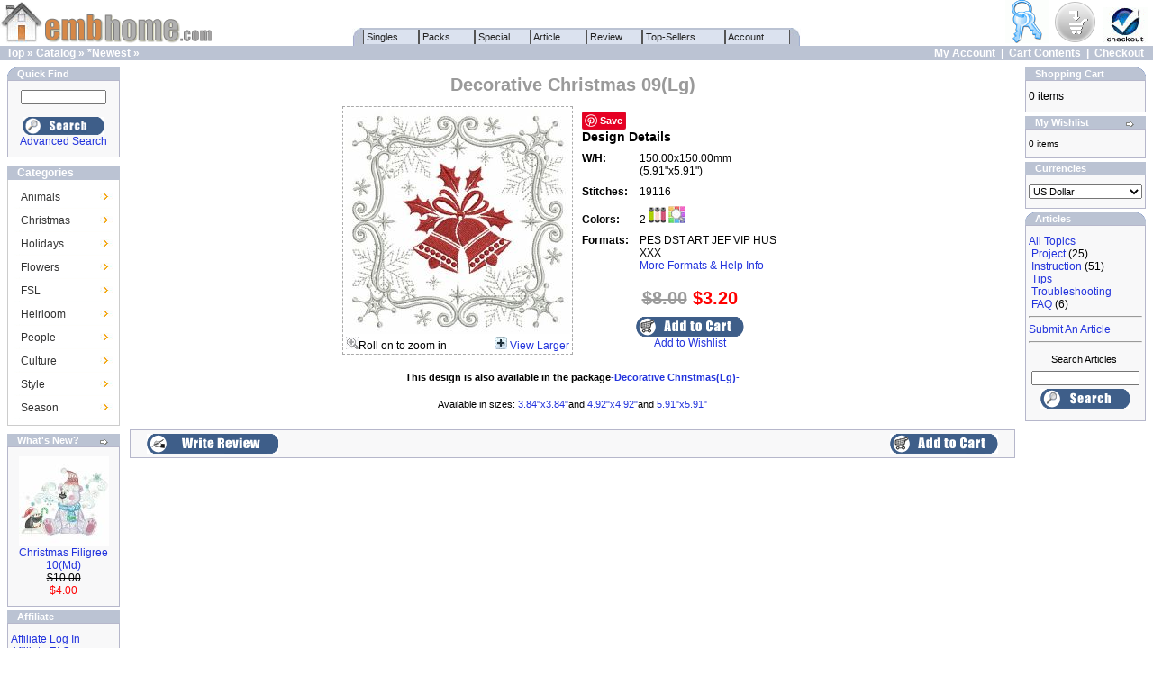

--- FILE ---
content_type: text/html; charset=UTF-8
request_url: http://www.embhome.com/mall/decorative-christmas-p-162609.html
body_size: 7824
content:
<!doctype html public "-//W3C//DTD HTML 4.01 Transitional//EN">
<html dir="LTR" lang="en">
<head>
 <meta http-equiv="Content-Type" content="text/html; charset=iso-8859-1" >
 <title>Embroidery Designs -</title>
 <meta name="Description" content="Embroidery Designs -" >
 <meta name="Keywords" content="Embroidery Designs ," >
 <meta name="robots" content="noodp" >
 <meta name="slurp" content="noydir" >
 <link rel="canonical" href="http://www.embhome.com/mall/decorative-christmas-p-162609.html" >
<!-- EOF: Header Tags SEO Generated Meta Tags -->
<base href="http://www.embhome.com/mall/">
<link rel="stylesheet" type="text/css" href="stylesheet.css">
<SCRIPT src="cart_wish.js" type=text/javascript></SCRIPT>
<script language="javascript"><!--
function popupWindow(url) {
  window.open(url,'popupWindow','toolbar=no,location=no,directories=no,status=no,menubar=no,scrollbars=no,resizable=yes,copyhistory=no,width=400,height=400,screenX=150,screenY=150,top=150,left=150')
}
//--></script>
</head>
<body marginwidth="0" marginheight="0" topmargin="0" bottommargin="0" leftmargin="0" rightmargin="0">
<!-- header //-->

<table border="0" width="100%" cellspacing="0" cellpadding="0">
  <tr class="header">
        <td valign="middle" width="240"><a href="http://www.embhome.com/mall/index.php"><img src="images/store_logo.png" border="0" alt="Embroidery Home" title=" Embroidery Home " width="239" height="50"></a></td>
     
	<td align="center" valign="bottom">
                <script src='http://www.embhome.com/mall/includes/menu/xaramenu.js'></script>
                <script src='http://www.embhome.com/mall/includes/menu/menu_.js'></script>              
	</td>
    <td align="right" valign="bottom" width="240"><a href="http://www.embhome.com/mall/account.php"><img src="images/header_account.gif" border="0" alt="My Account" title=" My Account " width="48" height="48"></a>&nbsp;&nbsp;<a href="http://www.embhome.com/mall/shopping_cart.php"><img src="images/header_cart.gif" border="0" alt="Cart Contents" title=" Cart Contents " width="48" height="48"></a>&nbsp;&nbsp;<a href="http://www.embhome.com/mall/checkout_shipping.php"><img src="images/header_checkout.gif" border="0" alt="Checkout" title=" Checkout " width="50" height="40"></a>&nbsp;&nbsp;</td>
  </tr>
</table>
<table border="0" width="100%" cellspacing="0" cellpadding="1">
  <tr class="headerNavigation">
    <td class="headerNavigation" >&nbsp;&nbsp;<a href="http://www.embhome.com" class="headerNavigation">Top</a> &raquo; <a href="http://www.embhome.com/mall/index.php" class="headerNavigation">Catalog</a> &raquo; <a href="http://www.embhome.com/mall/newest-c-26.html" class="headerNavigation">*Newest</a> &raquo; <a href="http://www.embhome.com/mall/decorative-christmas-p-162609.html" class="headerNavigation"></a></td>
    <td align="right" class="headerNavigation">
        <a href="http://www.embhome.com/mall/account.php" class="headerNavigation">My Account</a> &nbsp;|&nbsp; 
    <a href="http://www.embhome.com/mall/shopping_cart.php" class="headerNavigation">Cart Contents</a> &nbsp;|&nbsp; 
    <a href="http://www.embhome.com/mall/checkout_shipping.php" class="headerNavigation">Checkout</a> &nbsp;&nbsp;</td>
  </tr>
</table>
<!-- header_eof //-->

<!-- body //-->
<table border="0" width="100%" cellspacing="3" cellpadding="3">
  <tr>
    <td width="125" valign="top">
    <table border="0" width="125" cellspacing="0" cellpadding="2">
	<!-- left_navigation //-->
	<!-- search //-->
          <tr>
            <td>
<table border="0" width="100%" cellspacing="0" cellpadding="0">
  <tr>
    <td height="14" class="infoBoxHeading"><img src="images/infobox/corner_left.gif" border="0" alt="" width="11" height="14"></td>
    <td width="100%" height="14" class="infoBoxHeading">Quick Find</td>
    <td height="14" class="infoBoxHeading" nowrap><img src="images/pixel_trans.gif" border="0" alt="" width="11" height="14"></td>
  </tr>
</table>
<table border="0" width="100%" cellspacing="0" cellpadding="1" class="infoBox">
  <tr>
    <td><table border="0" width="100%" cellspacing="0" cellpadding="3" class="infoBoxContents">
  <tr>
    <td><img src="images/pixel_trans.gif" border="0" alt="" width="100%" height="1"></td>
  </tr>
  <tr>
    <td align="center" class="boxText"><form name="quick_find" action="http://www.embhome.com/mall/advanced_search_result.php" method="get"><input type="text" name="keywords" size="10" maxlength="30" style="width: 95px"><br><br><input type="image" src="includes/languages/english/images/buttons/button_quick_find.gif" border="0" alt="Quick Find" title=" Quick Find "><br><a href="http://www.embhome.com/mall/advanced_search.php">Advanced Search</a></form></td>
  </tr>
  <tr>
    <td><img src="images/pixel_trans.gif" border="0" alt="" width="100%" height="1"></td>
  </tr>
</table>
</td>
  </tr>
</table>
            </td>
          </tr>
<!-- search_eof //-->
<!-- information //-->
<link href="css/base.css" rel="stylesheet" type="text/css" />

          <tr>
            <td>
<div class="wrap">
<div class="leftzone">

<div class="modTop"><div class="sidetitle"><em>Categories</em></div></div>

<div class="sidecontent">
<div class="my_left_category">
<div class="my_left_cat_list">
<div class="h2_cat" onmouseover="this.className='h2_cat active_cat'" onmouseout="this.className='h2_cat'">
<h3><a href="http://www.embhome.com/mall/advanced_search_result.php?keywords=animal">Animals</a></h3>
<div class="h3_cat">
<div class="shadow">

<div class="shadow_border">
<table class="group">
<tr>
<td width="100" valign="top" align="right">
<h3>Domestic Animals-Land</h3>
</td>
<td>| 
<a href="http://www.embhome.com/mall/advanced_search_result.php?keywords=cat">Cat</a> | 
<a href="http://www.embhome.com/mall/advanced_search_result.php?keywords=dog">Dog</a> | 
<a href="http://www.embhome.com/mall/advanced_search_result.php?keywords=sheep">Sheep</a> | 
<a href="http://www.embhome.com/mall/advanced_search_result.php?keywords=horse">Horse</a> | 
<a href="http://www.embhome.com/mall/advanced_search_result.php?keywords=cow">Cow</a> | 
<a href="http://www.embhome.com/mall/advanced_search_result.php?keywords=pig">Pig</a> <br>| 
<a href="http://www.embhome.com/mall/advanced_search_result.php?keywords=donkey">Donkey</a> | 
<a href="http://www.embhome.com/mall/advanced_search_result.php?keywords=hen">Hen</a>, 
<a href="http://www.embhome.com/mall/advanced_search_result.php?keywords=rooster">Rooster</a>, 
<a href="http://www.embhome.com/mall/advanced_search_result.php?keywords=chick">Chick</a> | 
<a href="http://www.embhome.com/mall/advanced_search_result.php?keywords=duck">Duck</a> <br>| 
<a href="http://www.embhome.com/mall/advanced_search_result.php?keywords=rabbit">Rabbit</a> | 
</td>
</tr>
<tr>
<td width="100" valign="top" colspan="2">
<hr size="1" noshade="noshade" width="350" style="border:1px #cccccc dotted;"/>
</td>
</tr>
<tr>
<td width="100" valign="top" align="right">
<h3>Wild Animals-Land</h3>
</td>
<td>| 
<a href="http://www.embhome.com/mall/advanced_search_result.php?keywords=Bear">Bear</a> | 
<a href="http://www.embhome.com/mall/advanced_search_result.php?keywords=Monkey">Monkey</a> | 
<a href="http://www.embhome.com/mall/advanced_search_result.php?keywords=Panda">Panda</a> | 
<a href="http://www.embhome.com/mall/advanced_search_result.php?keywords=Wolf">Wolf</a> | 
<a href="http://www.embhome.com/mall/advanced_search_result.php?keywords=Tiger">Tiger</a> <br>| 
<a href="http://www.embhome.com/mall/advanced_search_result.php?keywords=Lion">Lion</a> | 
<a href="http://www.embhome.com/mall/advanced_search_result.php?keywords=Leopard">Leopard</a> | 
<a href="http://www.embhome.com/mall/advanced_search_result.php?keywords=Elephant">Elephant</a> | 
<a href="http://www.embhome.com/mall/advanced_search_result.php?keywords=Giraffe">Giraffe</a> <br>| 
<a href="http://www.embhome.com/mall/advanced_search_result.php?keywords=Dinosaur">Dinosaur</a> | 
<a href="http://www.embhome.com/mall/advanced_search_result.php?keywords=Deer">Deer</a> | 
<a href="http://www.embhome.com/mall/advanced_search_result.php?keywords=Fox">Fox</a> | 
<a href="http://www.embhome.com/mall/advanced_search_result.php?keywords=moose">Moose</a> | 
<a href="http://www.embhome.com/mall/advanced_search_result.php?keywords=Squirrel">Squirrel</a> <br>| 
<a href="http://www.embhome.com/mall/advanced_search_result.php?keywords=Penguin">Penguin</a> | 
<a href="http://www.embhome.com/mall/advanced_search_result.php?keywords=Koala">Koala</a> | 
<a href="http://www.embhome.com/mall/advanced_search_result.php?keywords=Rhino">Rhino</a> | 
<a href="http://www.embhome.com/mall/advanced_search_result.php?keywords=Hippo">Hippo</a> | 
<a href="http://www.embhome.com/mall/advanced_search_result.php?keywords=Zebra">Zebra</a> <br>| 
<a href="http://www.embhome.com/mall/advanced_search_result.php?keywords=Antelope">Antelope</a> |  
<a href="http://www.embhome.com/mall/advanced_search_result.php?keywords=Camel">Camel</a> | 
<a href="http://www.embhome.com/mall/advanced_search_result.php?keywords=Hedgehog">Hedgehog</a> | 
</td>
</tr>
<tr>
<td width="100" valign="top" colspan="2">
<hr size="1" noshade="noshade" width="350" style="border:1px #cccccc dotted;"/>
</td>
</tr>
<tr>
<td width="100" valign="top" align="right">
<h3>Sea Animals</h3>
</td>
<td>| 
<a href="http://www.embhome.com/mall/advanced_search_result.php?keywords=Fish">Fish</a> | 
<a href="http://www.embhome.com/mall/advanced_search_result.php?keywords=Aquarium">Aquarium Fish</a> | 
<a href="http://www.embhome.com/mall/advanced_search_result.php?keywords=Shell">Shell</a> | 
<a href="http://www.embhome.com/mall/advanced_search_result.php?keywords=Seahorse">Seahorse</a> <br>| 
<a href="http://www.embhome.com/mall/advanced_search_result.php?keywords=Tiger">Dolphin</a> | 
<a href="http://www.embhome.com/mall/advanced_search_result.php?keywords=Lion">GoldFish</a> | 

</td>
</tr>
<tr>
<td width="100" valign="top" colspan="2">
<hr size="1" noshade="noshade" width="350" style="border:1px #cccccc dotted;"/>
</td>
</tr>
<tr>
<td width="100" valign="top" align="right">
<h3>Air Animals</h3>
</td>
<td>| 
<a href="http://www.embhome.com/mall/advanced_search_result.php?keywords=Bird">Bird</a> | 
<a href="http://www.embhome.com/mall/advanced_search_result.php?keywords=Swan">Swan</a> | 
<a href="http://www.embhome.com/mall/advanced_search_result.php?keywords=Dove">Dove</a> | 
<a href="http://www.embhome.com/mall/advanced_search_result.php?keywords=Eagle">Eagle</a> | 
<a href="http://www.embhome.com/mall/advanced_search_result.php?keywords=Parrot">Parrot</a> <br>| 
<a href="http://www.embhome.com/mall/advanced_search_result.php?keywords=Ladybug">Ladybug</a> | 
<a href="http://www.embhome.com/mall/advanced_search_result.php?keywords=Butterfly">Butterfly</a> | 
<a href="http://www.embhome.com/mall/advanced_search_result.php?keywords=Dragonfly">Dragonfly</a> <br>| 
<a href="http://www.embhome.com/mall/advanced_search_result.php?keywords=Swan">Blue Jay</a> | 
<a href="http://www.embhome.com/mall/advanced_search_result.php?keywords=Chickadee">Chickadee</a> | 
<a href="http://www.embhome.com/mall/advanced_search_result.php?keywords=Cardinal">Cardinal</a> <br>| 
<a href="http://www.embhome.com/mall/advanced_search_result.php?keywords=Hummingbird">Hummingbird</a> | 
<a href="http://www.embhome.com/mall/advanced_search_result.php?keywords=Bee">Bee</a> | 
<a href="http://www.embhome.com/mall/advanced_search_result.php?keywords=Owl">Owl</a> | 
<a href="http://www.embhome.com/mall/advanced_search_result.php?keywords=Bluebird">Bluebird</a> <br>| 
<a href="http://www.embhome.com/mall/advanced_search_result.php?keywords=Peacock">Peacock</a> | 
<a href="http://www.embhome.com/mall/advanced_search_result.php?keywords=Flamingo">Flamingo</a> | 
<a href="http://www.embhome.com/mall/advanced_search_result.php?keywords=Crane">Crane</a> | 
<a href="http://www.embhome.com/mall/advanced_search_result.php?keywords=Feather">Feather</a> 
</td>
</tr>

</table>

</div>
</div>
</div>
</div>


<div class="h2_cat" onmouseover="this.className='h2_cat active_cat'" onmouseout="this.className='h2_cat'">
<h3><a href="http://www.embhome.com/mall/advanced_search_result.php?keywords=Christmas">Christmas</a></h3>
<div class="h3_cat">
<div class="shadow">

<div class="shadow_border">
<table class="group">
<tr>
<td width="100" valign="top" align="right">
<h3>Christmas 1</h3>
</td>
<td>| 
<a href="http://www.embhome.com/mall/advanced_search_result.php?keywords=Angel">Angel</a> | 
<a href="http://www.embhome.com/mall/advanced_search_result.php?keywords=Snowm">Snowman</a> | 
<a href="http://www.embhome.com/mall/advanced_search_result.php?keywords=Santa">Santa</a> | 
<a href="http://www.embhome.com/mall/advanced_search_result.php?keywords=Gingerbread">Gingerbread</a> <br>| 
<a href="http://www.embhome.com/mall/advanced_search_result.php?keywords=Penguins">Penguins</a> | 
<a href="http://www.embhome.com/mall/advanced_search_result.php?keywords=Reindeer">Reindeer</a> 
</td>
</tr>
<tr>
<td width="100" valign="top" colspan="2">
<hr size="1" noshade="noshade" width="350" style="border:1px #cccccc dotted;"/>
</td>
</tr>
<tr>
<td width="100" valign="top" align="right">
<h3>Christmas 2</h3>
</td>
<td>| 
<a href="http://www.embhome.com/mall/advanced_search_result.php?keywords=Snowflake">Snowflake</a> | 
<a href="http://www.embhome.com/mall/advanced_search_result.php?keywords=Christmas Ornament">Ornament</a> | 
<a href="http://www.embhome.com/mall/advanced_search_result.php?keywords=Christmas Bell">Bell</a> | 
<a href="http://www.embhome.com/mall/advanced_search_result.php?keywords=Christmas stocking">Stocking</a> <br>| 
<a href="http://www.embhome.com/mall/advanced_search_result.php?keywords=Christmas Gift">Gift</a> | 
<a href="http://www.embhome.com/mall/advanced_search_result.php?keywords=Christmas Candle">Candle</a> | 
<a href="http://www.embhome.com/mall/advanced_search_result.php?keywords=Candy Cane">Candy Cane</a> | 
<a href="http://www.embhome.com/mall/advanced_search_result.php?keywords=Poinsettia">Poinsettias</a> <br>| 
<a href="http://www.embhome.com/mall/advanced_search_result.php?keywords=Holly">Holly</a> | 
<a href="http://www.embhome.com/mall/advanced_search_result.php?keywords=Christmas Wreath">Wreath</a> | 
<a href="http://www.embhome.com/mall/advanced_search_result.php?keywords=Christmas Ribbon">Ribbon</a> 
</td>
</tr>
<tr>
<td width="100" valign="top" colspan="2">
<hr size="1" noshade="noshade" width="350" style="border:1px #cccccc dotted;"/>
</td>
</tr>
<tr>
<td width="100" valign="top" align="right">
<h3>Christmas 3</h3>
</td>
<td>| 
<a href="http://www.embhome.com/mall/advanced_search_result.php?keywords=Days of Christmas">12 Days of Christmas</a> | 
<a href="http://www.embhome.com/mall/advanced_search_result.php?keywords=Christmas Animal">Christmas Animals</a> <br>| 
<a href="http://www.embhome.com/mall/advanced_search_result.php?keywords=Christmas Scene">Christmas Scenes</a> | 
<a href="http://www.embhome.com/mall/advanced_search_result.php?keywords=Nativity">Nativity</a> | 
<a href="http://www.embhome.com/mall/advanced_search_result.php?keywords=Christmas Music">Music</a>
</td>
</tr>
</table>

</div>
</div>
</div>
</div>

<div class="h2_cat" onmouseover="this.className='h2_cat active_cat'" onmouseout="this.className='h2_cat'">
<h3><a href="http://www.embhome.com/mall/advanced_search_result.php?keywords=Holiday">Holidays</a></h3>
<div class="h3_cat">
<div class="shadow">

<div class="shadow_border">
<table class="group">
<tr>
<td width="100" valign="top" align="right">
<h3>Holidays 1</h3>
</td>
<td>| 
<a href="http://www.embhome.com/mall/advanced_search_result.php?keywords=Christmas">Christmas</a> | 
<a href="http://www.embhome.com/mall/advanced_search_result.php?keywords=Halloween">Halloween</a> | 
<a href="http://www.embhome.com/mall/advanced_search_result.php?keywords=Valentine">Valentine's Day</a> <br>| 
<a href="http://www.embhome.com/mall/advanced_search_result.php?keywords=Thanksgiving">Thanksgiving</a> | 
<a href="http://www.embhome.com/mall/advanced_search_result.php?keywords=4th or Patrio">4th of July</a> | 
<a href="http://www.embhome.com/mall/advanced_search_result.php?keywords=Easter">Easter</a>

</td>
</tr>
<tr>
<td width="100" valign="top" colspan="2">
<hr size="1" noshade="noshade" width="350" style="border:1px #cccccc dotted;"/>
</td>
</tr>
<tr>
<td width="100" valign="top" align="right">
<h3>Holidays 2</h3>
</td>
<td>| 
<a href="http://www.embhome.com/mall/advanced_search_result.php?keywords=Mother">Mother's Day</a> | 
<a href="http://www.embhome.com/mall/advanced_search_result.php?keywords=Father">Father's Day</a> <br>| 
<a href="http://www.embhome.com/mall/advanced_search_result.php?keywords=Patrick">St. Patrick's Day</a> | 
<a href="http://www.embhome.com/mall/advanced_search_result.php?keywords=Hanukkah">Hanukkah</a> <br>| 
<a href="http://www.embhome.com/mall/advanced_search_result.php?keywords=Wedding">Wedding</a> | 
<a href="http://www.embhome.com/mall/advanced_search_result.php?keywords=Birthday">Birthday</a> | 
<a href="http://www.embhome.com/mall/advanced_search_result.php?keywords=School">Back to School</a>
</td>
</tr>
</table>

</div>
</div>
</div>
</div>

<div class="h2_cat" onmouseover="this.className='h2_cat active_cat'" onmouseout="this.className='h2_cat'">
<h3><a href="http://www.embhome.com/mall/advanced_search_result.php?keywords=Flower">Flowers</a></h3>
<div class="h3_cat">
<div class="shadow">
<div class="shadow_border">
<table class="group">
<tr>
<td width="100" valign="top" align="right">
<h3>Species</h3>
</td>
<td>| 
<a href="http://www.embhome.com/mall/advanced_search_result.php?keywords=Rose">Rose</a> | 
<a href="http://www.embhome.com/mall/advanced_search_result.php?keywords=Pansy">Pansy</a> | 
<a href="http://www.embhome.com/mall/advanced_search_result.php?keywords=Tulip">Tulip</a> | 
<a href="http://www.embhome.com/mall/advanced_search_result.php?keywords=Daisy">Daisy</a> | 
<a href="http://www.embhome.com/mall/advanced_search_result.php?keywords=Iris">Iris</a> <br>| 
<a href="http://www.embhome.com/mall/advanced_search_result.php?keywords=Morning Glory">Morning Glory</a> | 
<a href="http://www.embhome.com/mall/advanced_search_result.php?keywords=Hibiscus">Hibiscus</a> | 
<a href="http://www.embhome.com/mall/advanced_search_result.php?keywords=Sunflower">Sunflower</a> <br>| 
<a href="http://www.embhome.com/mall/advanced_search_result.php?keywords=Orchid">Orchid</a> | 
<a href="http://www.embhome.com/mall/advanced_search_result.php?keywords=Poppy">Poppy</a> | 
<a href="http://www.embhome.com/mall/advanced_search_result.php?keywords=Daffod">Daffodils</a> | 
<a href="http://www.embhome.com/mall/advanced_search_result.php?keywords=Calla">Calla Lilies</a> <br>| 
<a href="http://www.embhome.com/mall/advanced_search_result.php?keywords=lily Lilies">Lilies</a> | 
<a href="http://www.embhome.com/mall/advanced_search_result.php?keywords=Peon">Peonies</a> | 
<a href="http://www.embhome.com/mall/advanced_search_result.php?keywords=Frangipani">Frangipani</a> | 
<a href="http://www.embhome.com/mall/advanced_search_result.php?keywords=Fuchsia">Fuchsia</a>

</td>
</tr>
<tr>
<td width="100" valign="top" colspan="2">
<hr size="1" noshade="noshade" width="350" style="border:1px #cccccc dotted;"/>
</td>
</tr>
<tr>
<td width="100" valign="top" align="right">
<h3>Other</h3>
</td>
<td>| 
<a href="http://www.embhome.com/mall/advanced_search_result.php?keywords=State Flower">State Flowers</a> | 
<a href="http://www.embhome.com/mall/advanced_search_result.php?keywords=Flower Month">Flower of the Month</a> <br>| 
<a href="http://www.embhome.com/mall/advanced_search_result.php?keywords=Tropical Flower">Tropical Flowers</a> | 
<a href="http://www.embhome.com/mall/advanced_search_result.php?keywords=Leaves leaf">Leaves</a> | 
<a href="http://www.embhome.com/mall/advanced_search_result.php?keywords=Trees">Trees</a> <br>| 
<a href="http://www.embhome.com/mall/advanced_search_result.php?keywords=Fruit">Fruit</a> | 
<a href="http://www.embhome.com/mall/advanced_search_result.php?keywords=Vegetable">Vegetable</a> | 
<a href="http://www.embhome.com/mall/advanced_search_result.php?keywords=Garden">Garden</a>
</td>
</tr>
</table>
</div>
</div>
</div>
</div>

<div class="h2_cat" onmouseover="this.className='h2_cat active_cat'" onmouseout="this.className='h2_cat'">
<h3><a href="http://www.embhome.com/mall/advanced_search_result.php?keywords=fsl">FSL</a></h3>
<div class="h3_cat">
<div class="shadow">
<div class="shadow_border">
<table class="group">
<tr>
<td width="100" valign="top" align="right">
<h3>Usage</h3>
</td>
<td>| 
<a href="http://www.embhome.com/mall/advanced_search_result.php?keywords=fsl Alphabet">Alphabet</a> | 
<a href="http://www.embhome.com/mall/advanced_search_result.php?keywords=fsl Bookmark">Bookmark</a> | 
<a href="http://www.embhome.com/mall/advanced_search_result.php?keywords=fsl Doil">Doily</a> | 
<a href="http://www.embhome.com/mall/advanced_search_result.php?keywords=fsl Ornament">Ornament</a> <br>| 
<a href="http://www.embhome.com/mall/advanced_search_result.php?keywords=fsl Neckline">Necklines</a> | 
<a href="http://www.embhome.com/mall/advanced_search_result.php?keywords=fsl Heirloom">Heirloom</a> | 
<a href="http://www.embhome.com/mall/advanced_search_result.php?keywords=fsl&cfrom=&cto=1">One Color</a> <br>| 
<a href="http://www.embhome.com/mall/advanced_search_result.php?keywords=fsl Crystal">Hot-Fix Crystal</a>
</td>
</tr>
<tr>
<td width="100" valign="top" colspan="2">
<hr size="1" noshade="noshade" width="350" style="border:1px #cccccc dotted;"/>
</td>
</tr>
<tr>
<td width="100" valign="top" align="right">
<h3>Subject</h3>
</td>
<td>| 
<a href="http://www.embhome.com/mall/advanced_search_result.php?keywords=fsl Christmas">Christmas</a> | 
<a href="http://www.embhome.com/mall/advanced_search_result.php?keywords=fsl Angel">Angel</a> | 
<a href="http://www.embhome.com/mall/advanced_search_result.php?keywords=fsl Snowflake">Snowflake</a> | 
<a href="http://www.embhome.com/mall/advanced_search_result.php?keywords=fsl Snowman">Snowman</a> | 
<a href="http://www.embhome.com/mall/advanced_search_result.php?keywords=fsl Flower">Flower</a> | 
<a href="http://www.embhome.com/mall/advanced_search_result.php?keywords=fsl Animal">Animal</a>
</td>
</tr>
</table>
</div>
</div>
</div>
</div>


<div class="h2_cat" onmouseover="this.className='h2_cat active_cat'" onmouseout="this.className='h2_cat'">
<h3><a href="http://www.embhome.com/mall/advanced_search_result.php?keywords=Heirloom">Heirloom</a></h3>
<div class="h3_cat">
<div class="shadow">
<div class="shadow_border">
<table class="group">
<tr>
<td width="100" valign="top" align="right">
<h3>Borders</h3>
</td>
<td>| 
<a href="http://www.embhome.com/mall/advanced_search_result.php?keywords=Border Flower">Flower</a> | 
<a href="http://www.embhome.com/mall/advanced_search_result.php?keywords=Border Rose">Rose</a> | 
<a href="http://www.embhome.com/mall/advanced_search_result.php?keywords=border&cfrom=&cto=1">One Color</a> | 
<a href="http://www.embhome.com/mall/advanced_search_result.php?keywords=Border Cutwork">Cutwork</a> <br>| 
<a href="http://www.embhome.com/mall/advanced_search_result.php?keywords=Border FSL">Free Standing Lace</a> | 
</td>
</tr>
<tr>
<td width="100" valign="top" colspan="2">
<hr size="1" noshade="noshade" width="350" style="border:1px #cccccc dotted;"/>
</td>
</tr>
<tr>
<td width="100" valign="top" align="right">
<h3>Corners</h3>
</td>
<td>| 
<a href="http://www.embhome.com/mall/advanced_search_result.php?keywords=Corner Flower">Flower</a> | 
<a href="http://www.embhome.com/mall/advanced_search_result.php?keywords=Corner Rose">Rose</a> | 
<a href="http://www.embhome.com/mall/advanced_search_result.php?keywords=Corner&cfrom=&cto=1">One Color</a> | 
<a href="http://www.embhome.com/mall/advanced_search_result.php?keywords=Corner Cutwork">Cutwork</a> <br>| 
<a href="http://www.embhome.com/mall/advanced_search_result.php?keywords=Corner FSL">Free Standing Lace</a> | 
</td>
<tr>
<td width="100" valign="top" colspan="2">
<hr size="1" noshade="noshade" width="350" style="border:1px #cccccc dotted;"/>
</td>
</tr>
</tr>
<tr>
<td width="100" valign="top" align="right">
<h3>Quilts</h3>
</td>
<td>| 
<a href="http://www.embhome.com/mall/advanced_search_result.php?keywords=Quilt Flower">Flower Quilt</a> | 
<a href="http://www.embhome.com/mall/advanced_search_result.php?keywords=Quilt Rose">Rose Quilt</a> | 
<a href="http://www.embhome.com/mall/advanced_search_result.php?keywords=Quilt Artistic">Artistic Quilt</a> <br>| 
<a href="http://www.embhome.com/mall/advanced_search_result.php?keywords=Quilt&cfrom=&cto=1">One Color Quilt</a> | 
<a href="http://www.embhome.com/mall/advanced_search_result.php?keywords=Quilt Candlewicking">Candlewicking Quilt</a> <br>| 
<a href="http://www.embhome.com/mall/advanced_search_result.php?keywords=Quilt Vintage">Vintage Quilt</a>
</td>
</tr>
</table>
</div>
</div>
</div>
</div>


<div class="h2_cat" onmouseover="this.className='h2_cat active_cat'" onmouseout="this.className='h2_cat'">
<h3><a href="http://www.embhome.com/mall/advanced_search_result.php?keywords=People">People</a></h3>
<div class="h3_cat">
<div class="shadow">
<div class="shadow_border">
<table class="group">
<tr>
<td width="100" valign="top" align="right">
<h3>People 1</h3>
</td>
<td>| 
<a href="http://www.embhome.com/mall/advanced_search_result.php?keywords=Angel">Angel</a> | 
<a href="http://www.embhome.com/mall/advanced_search_result.php?keywords=Sunbonnet">Sunbonnet Sue & Sam</a> <br>| 
<a href="http://www.embhome.com/mall/advanced_search_result.php?keywords=Fair">Fairy</a> | 
<a href="http://www.embhome.com/mall/advanced_search_result.php?keywords=Mermaid">Mermaid</a> | 
<a href="http://www.embhome.com/mall/advanced_search_result.php?keywords=Baby">Baby Boy & Girl</a> <br>| 
<a href="http://www.embhome.com/mall/advanced_search_result.php?keywords=Santa">Santa Claus</a> | 
<a href="http://www.embhome.com/mall/advanced_search_result.php?keywords=Belle">Belle</a> | 
<a href="http://www.embhome.com/mall/advanced_search_result.php?keywords=Clown">Clown</a>

</td>
</tr>
<tr>
<td width="100" valign="top" colspan="2">
<hr size="1" noshade="noshade" width="350" style="border:1px #cccccc dotted;"/>
</td>
</tr>
<tr>
<td width="100" valign="top" align="right">
<h3>People 2</h3>
</td>
<td>| 
<a href="http://www.embhome.com/mall/advanced_search_result.php?keywords=Boy">Boy</a> , 
<a href="http://www.embhome.com/mall/advanced_search_result.php?keywords=Girl">Girl</a> | 
<a href="http://www.embhome.com/mall/advanced_search_result.php?keywords=Indian">Indians</a> | 
<a href="http://www.embhome.com/mall/advanced_search_result.php?keywords=Cowboy">Cowboy</a> | 
<a href="http://www.embhome.com/mall/advanced_search_result.php?keywords=Jesus">Jesus</a> <br>| 
<a href="http://www.embhome.com/mall/advanced_search_result.php?keywords=Mary">Virgin Mary</a> | 
<a href="http://www.embhome.com/mall/advanced_search_result.php?keywords=Nutcracker">Nutcracker</a> | 
<a href="http://www.embhome.com/mall/advanced_search_result.php?keywords=Princess">Princess</a> | 
<a href="http://www.embhome.com/mall/advanced_search_result.php?keywords=Chef">Chef</a>
</td>
</tr>
</table>
</div>
</div>
</div>
</div>


<div class="h2_cat" onmouseover="this.className='h2_cat active_cat'" onmouseout="this.className='h2_cat'">
<h3><a href="http://www.embhome.com/mall/advanced_search_result.php?keywords=Nouveau or Folk or Country">Culture</a></h3>
<div class="h3_cat">
<div class="shadow">
<div class="shadow_border">
<table class="group">
<tr>
<td width="100" valign="top" align="right">
<h3>Culture 1</h3>
</td>
<td>| 
<a href="http://www.embhome.com/mall/advanced_search_result.php?keywords=Nouveau">Art Nouveau</a> | 
<a href="http://www.embhome.com/mall/advanced_search_result.php?keywords=Celtic">Celtic</a> | 
<a href="http://www.embhome.com/mall/advanced_search_result.php?keywords=Folk">Folk Art</a> <br>| 
<a href="http://www.embhome.com/mall/advanced_search_result.php?keywords=Country">Country</a> | 
<a href="http://www.embhome.com/mall/advanced_search_result.php?keywords=Fleur">Fleur De Lis</a> | 
<a href="http://www.embhome.com/mall/advanced_search_result.php?keywords=Mola">Hola Mola</a>
</td>
</tr>
<tr>
<td width="100" valign="top" colspan="2">
<hr size="1" noshade="noshade" width="350" style="border:1px #cccccc dotted;"/>
</td>
</tr>
<tr>
<td width="100" valign="top" align="right">
<h3>Culture 2</h3>
</td>
<td>| 
<a href="http://www.embhome.com/mall/advanced_search_result.php?keywords=Rosemaling">Rosemaling</a> | 
<a href="http://www.embhome.com/mall/advanced_search_result.php?keywords=Brush">Brush Painting</a> | 
<a href="http://www.embhome.com/mall/advanced_search_result.php?keywords=Damask">Damask</a> <br>| 
<a href="http://www.embhome.com/mall/advanced_search_result.php?keywords=Clown">Tribal</a> | 
<a href="http://www.embhome.com/mall/advanced_search_result.php?keywords=Stained">Stained Glass</a>
</td>
</tr>
</table>
</div>
</div>
</div>
</div>


<div class="h2_cat" onmouseover="this.className='h2_cat active_cat'" onmouseout="this.className='h2_cat'">
<h3><a href="http://www.embhome.com/mall/advanced_search_result.php?keywords=Applique or fsl or cutwork">Style</a></h3>
<div class="h3_cat">
<div class="shadow">
<div class="shadow_border">
<table class="group">
<tr>
<td width="100" valign="top" align="right">
<h3>Style 1</h3>
</td>
<td>| 
<a href="http://www.embhome.com/mall/advanced_search_result.php?keywords=Applique">Applique</a> | 
<a href="http://www.embhome.com/mall/advanced_search_result.php?keywords=Cutwork">Cutwork</a> | 
<a href="http://www.embhome.com/mall/advanced_search_result.php?keywords=FSL">Free Standing Lace</a> <br>| 
<a href="http://www.embhome.com/mall/advanced_search_result.php?keywords=Crystal">Hot-Fix Crystal</a> | 
<a href="http://www.embhome.com/mall/advanced_search_result.php?keywords=Candlewicking">Candlewicking</a> <br>| 
<a href="http://www.embhome.com/mall/advanced_search_result.php?keywords=Cross Stitch">Cross Stitch</a> 
</td>
</tr>
<tr>
<td width="100" valign="top" colspan="2">
<hr size="1" noshade="noshade" width="350" style="border:1px #cccccc dotted;"/>
</td>
</tr>
<tr>
<td width="100" valign="top" align="right">
<h3>Style 2</h3>
</td>
<td>| 
<a href="http://www.embhome.com/mall/advanced_search_result.php?keywords=Realistic">Realistic</a> | 
<a href="http://www.embhome.com/mall/advanced_search_result.php?keywords=Vintage">Vintage</a> | 
<a href="http://www.embhome.com/mall/advanced_search_result.php?keywords=Redwork">Redwork</a> <br>| 
<a href="http://www.embhome.com/mall/advanced_search_result.php?keywords=white work">Whitework</a> | 
<a href="http://www.embhome.com/mall/advanced_search_result.php?keywords=black work">Blackwork</a> | 
<a href="http://www.embhome.com/mall/advanced_search_result.php?keywords=blue work">Bluework</a> <br>| 
<a href="http://www.embhome.com/mall/advanced_search_result.php?keywords=Toile">Toile</a> | 
<a href="http://www.embhome.com/mall/advanced_search_result.php?keywords=Metallic">Metallic</a> | 
<a href="http://www.embhome.com/mall/advanced_search_result.php?keywords=Ripple">Rippled</a>
</td>
</tr>
</table>
</div>
</div>
</div>
</div>

<div class="h2_cat" onmouseover="this.className='h2_cat active_cat'" onmouseout="this.className='h2_cat'">
<h3><a href="http://www.embhome.com/mall/advanced_search_result.php?keywords=Season">Season</a></h3>
<div class="h3_cat">
<div class="shadow">
<div class="shadow_border">
<table class="group">
<tr>
<td width="100" valign="top" align="right">
<h3>Season</h3>
</td>
<td>| 
<a href="http://www.embhome.com/mall/advanced_search_result.php?keywords=Spring">Spring</a> | 
<a href="http://www.embhome.com/mall/advanced_search_result.php?keywords=Summer">Summer</a> | 
<a href="http://www.embhome.com/mall/advanced_search_result.php?keywords=Autumn">Autumn</a> | 
<a href="http://www.embhome.com/mall/advanced_search_result.php?keywords=Winter">Winter</a>
</td>
</tr>
</table>
</div>
</div>
</div>
</div>



</div>
</div>
</div>  

 
</div>
</div>


            </td>
          </tr>
<!-- information_eof //-->
<!-- whats_new //-->
          <tr>
            <td>
<table border="0" width="100%" cellspacing="0" cellpadding="0">
  <tr>
    <td height="14" class="infoBoxHeading"><img src="images/infobox/corner_right_left.gif" border="0" alt="" width="11" height="14"></td>
    <td width="100%" height="14" class="infoBoxHeading">What's New?</td>
    <td height="14" class="infoBoxHeading" nowrap><a href="http://www.embhome.com/mall/products_new.php"><img src="images/infobox/arrow_right.gif" border="0" alt="more" title=" more " width="12" height="10"></a><img src="images/pixel_trans.gif" border="0" alt="" width="11" height="14"></td>
  </tr>
</table>
<table border="0" width="100%" cellspacing="0" cellpadding="1" class="infoBox">
  <tr>
    <td><table border="0" width="100%" cellspacing="0" cellpadding="3" class="infoBoxContents">
  <tr>
    <td><img src="images/pixel_trans.gif" border="0" alt="" width="100%" height="1"></td>
  </tr>
  <tr>
    <td align="center" class="boxText"><a href="http://www.embhome.com/mall/christmas-filigree-p-208299.html"><img src="images/APE35/APE352810a04.jpg" border="0" alt="Christmas Filigree 10(Md)" title=" Christmas Filigree 10(Md) " width="100" height="100"></a><br><a href="http://www.embhome.com/mall/christmas-filigree-p-208299.html">Christmas Filigree 10(Md)</a><br><s>$10.00</s><br><span class="productSpecialPrice">$4.00</span></td>
  </tr>
  <tr>
    <td><img src="images/pixel_trans.gif" border="0" alt="" width="100%" height="1"></td>
  </tr>
</table>
</td>
  </tr>
</table>
            </td>
          </tr>
<!-- whats_new_eof //-->
          
<tr>
            <td>
<table border="0" width="100%" cellspacing="0" cellpadding="0">
  <tr>
    <td height="14" class="infoBoxHeading"><img src="images/infobox/corner_right_left.gif" border="0" alt="" width="11" height="14"></td>
    <td width="100%" height="14" class="infoBoxHeading">Affiliate</td>
    <td height="14" class="infoBoxHeading" nowrap><img src="images/pixel_trans.gif" border="0" alt="" width="11" height="14"></td>
  </tr>
</table>
<table border="0" width="100%" cellspacing="0" cellpadding="1" class="infoBox">
  <tr>
    <td><table border="0" width="100%" cellspacing="0" cellpadding="3" class="infoBoxContents">
  <tr>
    <td><img src="images/pixel_trans.gif" border="0" alt="" width="100%" height="1"></td>
  </tr>
  <tr>
    <td align="left" class="boxText"><a href="http://www.embhome.com/mall/affiliate_affiliate.php">Affiliate Log In</a><br><a href="http://www.embhome.com/mall/affiliate_faq.php">Affiliate FAQ</a></td>
  </tr>
  <tr>
    <td><img src="images/pixel_trans.gif" border="0" alt="" width="100%" height="1"></td>
  </tr>
</table>
</td>
  </tr>
</table>
            </td>
          </tr><!-- information //-->
          <tr>
            <td>
<table border="0" width="100%" cellspacing="0" cellpadding="0">
  <tr>
    <td height="14" class="infoBoxHeading"><img src="images/infobox/corner_right_left.gif" border="0" alt="" width="11" height="14"></td>
    <td width="100%" height="14" class="infoBoxHeading">Information</td>
    <td height="14" class="infoBoxHeading" nowrap><img src="images/pixel_trans.gif" border="0" alt="" width="11" height="14"></td>
  </tr>
</table>
<table border="0" width="100%" cellspacing="0" cellpadding="1" class="infoBox">
  <tr>
    <td><table border="0" width="100%" cellspacing="0" cellpadding="3" class="infoBoxContents">
  <tr>
    <td><img src="images/pixel_trans.gif" border="0" alt="" width="100%" height="1"></td>
  </tr>
  <tr>
    <td class="boxText"><a href="http://www.embhome.com/mall/shipping.php">Shipping & Returns</a><br><a href="http://www.embhome.com/mall/privacy.php">Privacy Notice</a><br><a href="http://www.embhome.com/mall/conditions.php">Conditions of Use</a><br><a href="http://www.embhome.com/mall/contact_us.php">Contact Us</a></td>
  </tr>
  <tr>
    <td><img src="images/pixel_trans.gif" border="0" alt="" width="100%" height="1"></td>
  </tr>
</table>
</td>
  </tr>
</table>
            </td>
          </tr>
<!-- information_eof //-->
	<!-- left_navigation_eof //-->
    </table>
    </td>
<!-- body_text //-->
    <td width="100%" valign="top">
    <form name="cart_quantity" action="http://www.embhome.com/mall/decorative-christmas-p-162609.html?action=add_product" method="post">    <table border="0" width="100%" cellspacing="0" cellpadding="0">
      <tr>
        <td></td>
      </tr>
      <tr>
        <td><img src="images/pixel_trans.gif" border="0" alt="" width="100%" height="10"></td>
      </tr>
  <tr>
    <td class="pageHeading" valign="top" align="center" bgcolor="#FFFFFF" colspan="2">Decorative Christmas 09(Lg)</td>
  </tr>
      <tr>
        <td><img src="images/pixel_trans.gif" border="0" alt="" width="100%" height="10"></td>
      </tr>
      
      
      
      <tr>
        <td class="main">
          <table border="0" cellspacing="0" cellpadding="2" align="center">
            <tr>
              <td align="center" class="smallText">

<Center>
<DIV style="WIDTH: 254px; HEIGHT: 272px; border:1px dashed #aaa; padding-top:2px;POSITION: relative; ">

<script src='includes/image_zoom/jquery-1.8.3.min.js'></script>
<script src='includes/image_zoom/jquery.elevatezoom.js'></script>

<img id="zoom_01" src="images/APE26/MAPE263409a01.jpg" alt="Decorative Christmas 09(Lg) machine embroidery designs" data-zoom-image="images/APE26/LAPE263409a01.jpg">
<script>
$("#zoom_01").elevateZoom({
scrollZoom : true,
borderSize : 1,
zoomWindowOffetx: 6,
zoomWindowWidth: 248,
zoomWindowHeight: 248,
borderColour:  	'#aaa',
zoomWindowFadeIn: 400,
zoomWindowFadeOut: 400,
//lensFadeIn: 400,
//lensFadeOut: 400,
easing : true,
cursor: 'crosshair'
});
</script>              

<table width="100%">
<tr>
<td align="left"><img src="images/product_zoom.jpg"  alt="+" />Roll on to zoom in</td>
<td align="right"><img src="images/product_large.jpg"  alt=">" />

<script language="javascript"><!--
document.write('<a href="javascript:popupWindow(\'http://www.embhome.com/mall/decorative-christmas-pi-162609.html\')">View Larger</a>');
//--></script>
<noscript>
<a href="http://www.embhome.com/mall/images/APE26/LAPE263409a01.jpg" target="_blank">View Larger</a></noscript>

</td>
</tr>



</table>
</DIV>
</Center>
              </td>
              <td valign="top">



<!-- Single Design //-->              
<table border="0" width="100%" class="infoDesigns" align="top" cellspacing="3" cellpadding="3">
  <tr>
    <td class="infoDesignsHeading" valign="top" bgcolor="#FFFFFF" colspan="2">
<a href="//www.pinterest.com/pin/create/button/" data-pin-do="buttonBookmark" ><img src="//assets.pinterest.com/images/pidgets/pinit_fg_en_rect_gray_20.png" /></a>
<!-- Please call pinit.js only once per page -->
<script type="text/javascript" async src="//assets.pinterest.com/js/pinit.js"></script><br>
	<strong>Design Details</strong>
	</td>
  </tr>
  <tr>
    <td width="25%" align="left" bgcolor="#FFFFFF" valign="top"><strong>W/H:</strong></td>
    <td width="75%" align="left">150.00x150.00mm<br>(5.91"x5.91")</td>
  </tr>
  <tr>
    <td width="25%" align="left" bgcolor="#FFFFFF"><strong>Stitches:</strong></td>
    <td width="75%" align="left">19116</td>
  </tr>
  <tr>
    <td width="25%" align="left" valign="bottom" bgcolor="#FFFFFF"><strong>Colors:</strong></td>
    <td width="75%" align="left" valign="bottom">
    2 
<a href="colorchart.php?id=162609" title="Click to view color chart"><img src="images/product_color.jpg"  alt="Color Chart" /></a> <a href="colorchart2.php?id=162609" title="Click to match thread"><img src="images/product_match.jpg"  alt="Match Thread" /></a>    
    </td>
  </tr>
  
  <tr>
    <td width="25%" align="left" valign="top" bgcolor="#FFFFFF"><strong>Formats:</strong></td>
    <td width="75%" align="left" valign="top">
    PES DST ART JEF VIP HUS XXX<br>
<script language="javascript"><!--
document.write('<a href="javascript:popupWindow(\'popup_help_format.php\')">More Formats & Help Info</a>');
//--></script>
<noscript>
<a href="popup_help_format.php" target="_blank">More Formats & Help Info</a></noscript>
    
    </td>
  </tr>
  <tr>
    <td class="infoDesignsHeading" align="left" bgcolor="#FFFFFF" colspan="2">
    
   </td>
  </tr>

  
  <tr>
    <td class="pageHeading" align="center" bgcolor="#FFFFFF" colspan="2"><s>$8.00</s> <span class="productSpecialPrice">$3.20</span></td>
  </tr>
  <tr>
  <td align="center" colspan="2">
  <input type="hidden" name="products_id" value="162609"><input type="image" src="includes/languages/english/images/buttons/button_in_cart.gif" border="0" alt="Add to Cart" title=" Add to Cart ">  <br>
  					<span id="wishlist0" name="wishlist0"><a href="javascript:addwishlist(162609,0);">Add to Wishlist</a></span> 
	  </td>
  </tr>
  
</table>              
              </td>
            </tr>
          </table>
<center>
<h4>This design is also available in the package<a href="http://www.embhome.com/mall/decorative-christmaslg-p-162611.html">-Decorative Christmas(Lg)-</h4></a>Available in sizes: <a href="http://www.embhome.com/mall/decorative-christmas-p-162587.html">3.84"x3.84"</a>and <a href="http://www.embhome.com/mall/decorative-christmas-p-162598.html">4.92"x4.92"</a>and <a href="http://www.embhome.com/mall/decorative-christmas-p-162609.html">5.91"x5.91"</a><!-- Package Design //-->              
	<br>

<script LANGUAGE="JavaScript"> 
<!-- 
function doChange(obj) { 
var _d = document.getElementById("d2"); 
var _a = document.getElementById("a1"); 

if (_d.style.visibility == "hidden") { 
_d.style.visibility = "visible"; 
_d.style.position = "relative";
_a.innerText = "Click to Hide Color Chart"; 
} 
else { 
_d.style.visibility = "hidden"; 
_d.style.position = "absolute"; 
_a.innerText = "Click to View Color Chart"; 
} 
} 
// --> 
</script>
<center>
<div id="d2" style="position: absolute; height:1px; visibility: hidden;">
<img border="0" src="images/APE26/CAPE263409a01.jpg"></p>
</div>	
</center>
          <p></p>
        </td>
      </tr>
      <tr>
        <td><img src="images/pixel_trans.gif" border="0" alt="" width="100%" height="10"></td>
      </tr>
      <tr>
        <td><img src="images/pixel_trans.gif" border="0" alt="" width="100%" height="10"></td>
      </tr>
      <tr>
        <td><table border="0" width="100%" cellspacing="1" cellpadding="2" class="infoBox">
          <tr class="infoBoxContents">
            <td><table border="0" width="100%" cellspacing="0" cellpadding="2">
              <tr>
                <td width="10"><img src="images/pixel_trans.gif" border="0" alt="" width="10" height="1"></td>
                <td class="main"><a href="http://www.embhome.com/mall/product_reviews_write.php?products_id=162609"><img src="includes/languages/english/images/buttons/button_write_review.gif" border="0" alt="Write Review" title=" Write Review " width="146" height="22"></a></td>
                <td class="main" align="right"><input type="hidden" name="products_id" value="162609"><input type="image" src="includes/languages/english/images/buttons/button_in_cart.gif" border="0" alt="Add to Cart" title=" Add to Cart "></td>
                <td width="10"><img src="images/pixel_trans.gif" border="0" alt="" width="10" height="1"></td>
              </tr>
            </table></td>
          </tr>
        </table></td>
      </tr>
      <tr>
        <td><img src="images/pixel_trans.gif" border="0" alt="" width="100%" height="10"></td>
      </tr>
      <tr>
        <td>

        </td>
      </tr>  
      <tr>
        <td>
        </td>
      </tr>
    </table></form></td>
<!-- body_text_eof //-->
    <td width="125" valign="top"><table border="0" width="125" cellspacing="0" cellpadding="2">
<!-- right_navigation //-->
<!-- shopping_cart //-->
          <tr>
            <td><span id="shop_cart">
<table border="0" width="100%" cellspacing="0" cellpadding="0">
  <tr>
    <td height="14" class="infoBoxHeading"><img src="images/infobox/corner_right_left.gif" border="0" alt="" width="11" height="14"></td>
    <td width="100%" height="14" class="infoBoxHeading">Shopping Cart</td>
    <td height="14" class="infoBoxHeading" nowrap><img src="images/infobox/corner_right.gif" border="0" alt="" width="11" height="14"></td>
  </tr>
</table>
<table border="0" width="100%" cellspacing="0" cellpadding="1" class="infoBox">
  <tr>
    <td><table border="0" width="100%" cellspacing="0" cellpadding="3" class="infoBoxContents">
  <tr>
    <td><img src="images/pixel_trans.gif" border="0" alt="" width="100%" height="1"></td>
  </tr>
  <tr>
    <td class="boxText">0 items</td>
  </tr>
  <tr>
    <td><img src="images/pixel_trans.gif" border="0" alt="" width="100%" height="1"></td>
  </tr>
</table>
</td>
  </tr>
</table>
            </span></td>
          </tr>
<!-- shopping_cart_eof //-->
<!-- wishlist //-->
          <tr>
            <td><span id="wish_list">

<table border="0" width="100%" cellspacing="0" cellpadding="0">
  <tr>
    <td height="14" class="infoBoxHeading"><img src="images/infobox/corner_right_left.gif" border="0" alt="" width="11" height="14"></td>
    <td width="100%" height="14" class="infoBoxHeading">My Wishlist</td>
    <td height="14" class="infoBoxHeading" nowrap><a href="http://www.embhome.com/mall/wishlist.php"><img src="images/infobox/arrow_right.gif" border="0" alt="more" title=" more " width="12" height="10"></a><img src="images/pixel_trans.gif" border="0" alt="" width="11" height="14"></td>
  </tr>
</table>
<table border="0" width="100%" cellspacing="0" cellpadding="1" class="infoBox">
  <tr>
    <td><table border="0" width="100%" cellspacing="0" cellpadding="3" class="infoBoxContents">
  <tr>
    <td><img src="images/pixel_trans.gif" border="0" alt="" width="100%" height="1"></td>
  </tr>
  <tr>
    <td align="left" class="boxText"><div class="infoBoxContents">0 items</div></td>
  </tr>
  <tr>
    <td><img src="images/pixel_trans.gif" border="0" alt="" width="100%" height="1"></td>
  </tr>
</table>
</td>
  </tr>
</table>
            </span></td>
          </tr>
<!-- wishlist_eof //--><!-- currencies //-->
          <tr>
            <td>
<table border="0" width="100%" cellspacing="0" cellpadding="0">
  <tr>
    <td height="14" class="infoBoxHeading"><img src="images/infobox/corner_right_left.gif" border="0" alt="" width="11" height="14"></td>
    <td width="100%" height="14" class="infoBoxHeading">Currencies</td>
    <td height="14" class="infoBoxHeading" nowrap><img src="images/pixel_trans.gif" border="0" alt="" width="11" height="14"></td>
  </tr>
</table>
<table border="0" width="100%" cellspacing="0" cellpadding="1" class="infoBox">
  <tr>
    <td><table border="0" width="100%" cellspacing="0" cellpadding="3" class="infoBoxContents">
  <tr>
    <td><img src="images/pixel_trans.gif" border="0" alt="" width="100%" height="1"></td>
  </tr>
  <tr>
    <td align="center" class="boxText"><form name="currencies" action="http://www.embhome.com/mall/product_info.php" method="get"><select name="currency" onChange="this.form.submit();" style="width: 100%"><option value="USD" SELECTED>US Dollar</option><option value="EUR">Euro</option></select><input type="hidden" name="products_id" value="162609"></form></td>
  </tr>
  <tr>
    <td><img src="images/pixel_trans.gif" border="0" alt="" width="100%" height="1"></td>
  </tr>
</table>
</td>
  </tr>
</table>
            </td>
          </tr>
<!-- currencies_eof //-->
 <style type="text/css">
.separatorArticle {
height: 1px;
color: #FF0000;
}
.separatorBlogArticle {
height: 1px;
color: #FF0000;
}
.separatorNewArticle {
height: 1px;
color: #FF0000;
}
.separatorTopic {
height: 1px;
color: #FF0000;
}
</style>
<!-- topics //-->
          <tr>
            <td>
<table border="0" width="100%" cellspacing="0" cellpadding="0">
  <tr>
    <td height="14" class="infoBoxHeading"><img src="images/infobox/corner_left.gif" border="0" alt="" width="11" height="14"></td>
    <td width="100%" height="14" class="infoBoxHeading">Articles</td>
    <td height="14" class="infoBoxHeading" nowrap><img src="images/infobox/corner_right.gif" border="0" alt="" width="11" height="14"></td>
  </tr>
</table>
<table border="0" width="100%" cellspacing="0" cellpadding="1" class="infoBox">
  <tr>
    <td><table border="0" width="100%" cellspacing="0" cellpadding="3" class="infoBoxContents">
  <tr>
    <td><img src="images/pixel_trans.gif" border="0" alt="" width="100%" height="1"></td>
  </tr>
  <tr>
    <td class="boxText"><a href="http://www.embhome.com/mall/article-topics.php">All Topics</a><br>&nbsp;<a href="http://www.embhome.com/mall/project-t-3.html">Project</a>&nbsp;(25)<br>&nbsp;<a href="http://www.embhome.com/mall/instruction-t-5.html">Instruction</a>&nbsp;(51)<br>&nbsp;<a href="http://www.embhome.com/mall/tips-t-4.html">Tips</a><br>&nbsp;<a href="http://www.embhome.com/mall/troubleshooting-t-6.html">Troubleshooting</a><br>&nbsp;<a href="http://www.embhome.com/mall/faq-t-7.html">FAQ</a>&nbsp;(6)<br><hr><a href="http://www.embhome.com/mall/article-submit.php">Submit An Article</a><hr><table width="100%" border="0" align="center"><form name="article_search" action="http://www.embhome.com/mall/article_manager_search_result.php" method="get"><tr><td width="220" height="20" style="vertical-align:middle;" class="main" align="center">&nbsp;Search Articles&nbsp;&nbsp;</td></tr><tr><td width="560" align="center" class="main"><input type="text" name="article_keywords" value="" onFocus="form.article_keywords.value='';" size="18" maxlength="35" ></td></tr><tr><td  style="vertical-align:middle"; align="center"><input type="image" src="includes/languages/english/images/buttons/button_search.gif" border="0" alt="Quick Find" title=" Quick Find "></td></form></tr></table></td>
  </tr>
  <tr>
    <td><img src="images/pixel_trans.gif" border="0" alt="" width="100%" height="1"></td>
  </tr>
</table>
</td>
  </tr>
</table>
            </td>
          </tr>
<!-- topics_eof //--><!-- right_navigation_eof //-->
    </table></td>
  </tr>
</table>
<!-- body_eof //-->

<!-- footer //-->
<table border="0" width="100%" cellspacing="0" cellpadding="1">
  <tr class="footer">
    <td class="footer">&nbsp;&nbsp;Monday 26 January, 2026&nbsp;&nbsp;</td>
    <td align="right" class="footer">
    </td>
  </tr>
</table>
<br>
<table border="0" width="100%" cellspacing="0" cellpadding="0">
<tr>
<td align="center">
<a href="https://www.facebook.com/embroideryhome" title="Facebook" target="_blank">
<img src="http://www.embhome.com/mall/images/footer_facebook.png" width="50" height="50" style="border:none;" alt="Facebook"/></a>

<a href="https://twitter.com/embroidery_home" title="Twitter" target="_blank">
<img src="http://www.embhome.com/mall/images/footer_twitter.png" width="50" height="50" style="border:none;" alt="Twitter"/></a>
 
</td>

</tr>
  <tr>
    <td align="center" class="smallText">Copyright &copy; 2026 <a href="http://www.embhome.com">Embroidery Home</a>-Susan</td>
  </tr>
</table>

<script>
  (function(i,s,o,g,r,a,m){i['GoogleAnalyticsObject']=r;i[r]=i[r]||function(){
  (i[r].q=i[r].q||[]).push(arguments)},i[r].l=1*new Date();a=s.createElement(o),
  m=s.getElementsByTagName(o)[0];a.async=1;a.src=g;m.parentNode.insertBefore(a,m)
  })(window,document,'script','//www.google-analytics.com/analytics.js','ga');

  ga('create', 'UA-35872865-1', 'embhome.com');
  ga('send', 'pageview');

</script>
<!-- footer_eof //-->
<br>
</body>
</html>
